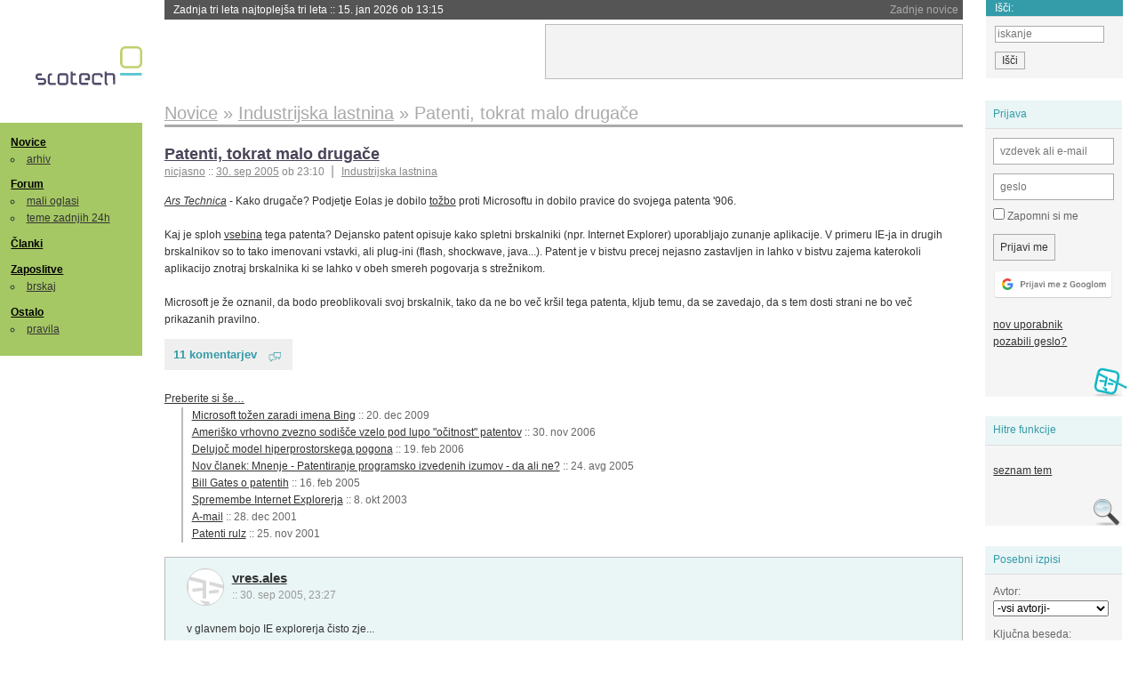

--- FILE ---
content_type: text/html; charset=iso-8859-2
request_url: https://slo-tech.com/novice/t183264
body_size: 9125
content:
<!DOCTYPE HTML>
<html xml:lang="sl" lang="sl" dir="ltr">
<head>
	<meta http-equiv="content-type" content="text/html; charset=iso-8859-2" />
	<title>Patenti, tokrat malo druga&#269;e @ Slo-Tech </title>
	<meta name="apple-mobile-web-app-capable" content="yes" />
	<meta name="robots" content="max-snippet:-1, max-image-preview:large, max-video-preview:-1" />
	<meta name="viewport" content="width=device-width, initial-scale=1.0" /><link rel="amphtml" href="https://slo-tech.com/novice/t183264/amp" /><meta name="description" content="Kako druga&#269;e? Podjetje Eolas je dobilo  to&#382;bo proti Microsoftu in dobilo pravice do svojega patenta '906.  Kaj je sploh  vsebina tega patenta? Dejansko patent opisuje kako spletni brskalniki (npr. Internet Explorer) uporabljajo zunanje aplikacije. V primeru IE-ja in drugih brskalnikov so to tako imenovani vstavki, ali plug-ini (flash, shockwave, java...). Patent je v bistvu precej nejasno zastavljen in lahko v bistvu zajema katerokoli..." /><meta name="twitter:card" content="summary" /><meta name="twitter:site" content="@STnovice" /><meta name="twitter:title" content="Patenti, tokrat malo druga&#269;e" /><meta name="twitter:description" content="Kako druga&#269;e? Podjetje Eolas je dobilo  to&#382;bo proti Microsoftu in dobilo pravice do svojega patenta '906.  Kaj je sploh  vsebina tega patenta? Dejansko patent opisuje kako spletni brskalniki (npr. Internet Explorer) uporabljajo zunanje aplikacije. V primeru IE-ja in drugih brskalnikov so to tako imenovani vstavki, ali plug-ini (flash, shockwave, java...). Patent je v bistvu precej nejasno zastavljen in lahko v bistvu zajema katerokoli..." /><meta name="og:site_name" content="Slo-Tech" /><meta name="og:title" content="Patenti, tokrat malo druga&#269;e" /><meta name="og:description" content="Kako druga&#269;e? Podjetje Eolas je dobilo  to&#382;bo proti Microsoftu in dobilo pravice do svojega patenta '906.  Kaj je sploh  vsebina tega patenta? Dejansko patent opisuje kako spletni brskalniki (npr. Internet Explorer) uporabljajo zunanje aplikacije. V primeru IE-ja in drugih brskalnikov so to tako imenovani vstavki, ali plug-ini (flash, shockwave, java...). Patent je v bistvu precej nejasno zastavljen in lahko v bistvu zajema katerokoli..." /><link rel="stylesheet" type="text/css" href="//static.slo-tech.com/stili/stylePd.css" title="bel stil" /><link rel="stylesheet" type="text/css" href="//static.slo-tech.com/stili/css/white.min.css?19" title="bel stil" /><link rel="stylesheet" type="text/css" href="//static.slo-tech.com/stili/css/black.min.css?19" media="only screen and (prefers-color-scheme: dark)" /><link rel="stylesheet" type="text/css" href="//static.slo-tech.com/stili/highlight.css" title="bel stil" /><link rel="start" href="/forum/t183264/0" /><link rel="first" href="/forum/t183264/0" /><link rel="up" href="/forum/42" />	<link rel="shortcut icon" href="//static.slo-tech.com/favicon.ico" />
	<link rel="search" type="application/opensearchdescription+xml" href="/opensearch.xml" title="Slo-Tech iskanje" />
	<link rel="copyright" href="/ostalo/legal/copy/" />

</head>
<body id="slotech">
<div id="head"><header><a href="/" title="Slo-Tech | Tehnoloski koticek spleta" id="logo" class="logo-bg"></a>
<ul id="accesibility"><li><a href="#content" title="Sko&#269;i na vsebino">Sko&#269;i na vsebino</a></li><li><a href="#menu" title="Sko&#269;i na navigacijo">Navigacija</a></li></ul>
<h2 id="fresh_news_title">Zadnje novice</h2><ul id="fresh_news"><li><a rel="nofollow" href="/novice/t849951#crta">Zadnja tri leta najtoplej&#x161;a tri leta <span class="date"> :: <time datetime="2026-01-15T13:15:47+01:00">15. jan 2026 ob 13:15</time></span></a></li><li><a rel="nofollow" href="/novice/t849952#crta">Britanska policija zaradi halucinacij umetne inteligence navija&#269;em prepovedala obisk nogometne tekme <span class="date"> :: <time datetime="2026-01-15T13:15:41+01:00">15. jan 2026 ob 13:15</time></span></a></li><li><a rel="nofollow" href="/novice/t849909#crta">V Pentagon prihaja Grok <span class="date"> :: <time datetime="2026-01-14T09:33:00+01:00">14. jan 2026 ob 09:33</time></span></a></li><li><a rel="nofollow" href="/novice/t849907#crta">Alphabet je vreden &#x161;tiri bilijone dolarjev <span class="date"> :: <time datetime="2026-01-14T09:32:54+01:00">14. jan 2026 ob 09:32</time></span></a></li><li><a rel="nofollow" href="/novice/t849911#crta">Preteklo &#269;etrtletje visoka rast prodaje ra&#269;unalnikov <span class="date"> :: <time datetime="2026-01-14T09:32:47+01:00">14. jan 2026 ob 09:32</time></span></a></li><li><a rel="nofollow" href="/novice/t849879#crta">Ta teden prva zdravstvena evakuacija z ISS <span class="date"> :: <time datetime="2026-01-12T20:28:06+01:00">12. jan 2026 ob 20:28</time></span></a></li><li><a rel="nofollow" href="/novice/t849878#crta">Applovo Siri bo poganjal Googlov Gemini <span class="date"> :: <time datetime="2026-01-12T20:27:58+01:00">12. jan 2026 ob 20:27</time></span></a></li><li><a rel="nofollow" href="/novice/t849877#crta">Ubisoft takoj po ustanovitvi sindikata zaprl studio v Halifaxu <span class="date"> :: <time datetime="2026-01-12T20:27:51+01:00">12. jan 2026 ob 20:27</time></span></a></li><li><a rel="nofollow" href="/novice/t849854#crta">Konec meseca bomo sadove Intelovega procesa 18A lahko preizkusili v praksi <span class="date"> :: <time datetime="2026-01-12T09:14:35+01:00">12. jan 2026 ob 09:14</time></span></a></li><li><a rel="nofollow" href="/novice/t849830#crta">Najslab&#x161;e na leto&#x161;njem CES-u <span class="date"> :: <time datetime="2026-01-10T20:10:54+01:00">10. jan 2026 ob 20:10</time></span></a></li><li><a rel="nofollow" href="/novice/t849829#crta">ZDA: obdav&#269;imo spletno pornografijo! <span class="date"> :: <time datetime="2026-01-10T18:57:05+01:00">10. jan 2026 ob 18:57</time></span></a></li><li><a rel="nofollow" href="/novice/t849828#crta">Italija kaznovala Cloudflare <span class="date"> :: <time datetime="2026-01-10T18:56:58+01:00">10. jan 2026 ob 18:56</time></span></a></li><li><a rel="nofollow" href="/novice/t849809#crta">Pametne legokocke so tu <span class="date"> :: <time datetime="2026-01-10T00:17:25+01:00">10. jan 2026 ob 00:17</time></span></a></li><li><a rel="nofollow" href="/novice/t849806#crta">Za WhatsApp bodo v EU veljala stro&#382;ja pravila <span class="date"> :: <time datetime="2026-01-09T23:19:49+01:00">9. jan 2026 ob 23:19</time></span></a></li><li><a rel="nofollow" href="/novice/t849789#crta">Grok po incidentu z razgaljenimi slikami za ve&#269;ino uporabnikov zgolj na pol ukinil obdelavo slik <span class="date"> :: <time datetime="2026-01-09T16:57:09+01:00">9. jan 2026 ob 16:57</time></span></a></li></ul><h2 id="fresh_articles_title">Zadnji &#269;lanki</h2><div id="fresh_articles" style="padding-right:0px"></div>
<div id="login-small"><div class="user"><div><form method="post" action="https://slo-tech.com/script/login.php"><fieldset><legend>Prijava</legend><input type="hidden" name="kaj" value="1" /><input type="hidden" name="ssl" value="on" /><input type="hidden" name="polozajUporabnika" value="https%3A%2F%2Fslo-tech.com%2Fnovice%2Ft183264" /><label for="login_user_t"><span>uporabnik:</span><input type="text" class="text" name="uime" id="login_user_t" required="required" placeholder="vzdevek ali e-mail"/></label><label for="login_pass_t"><span>geslo:</span><input type="password" class="text" placeholder="geslo" name="ugeslo" id="login_pass_t" required="required" /></label><input type="submit" class="submit" name="submit" value="Prijavi me" /><br /><span><a href="/script/login.php?openID=googleOAUTH&amp;requestR=%2Fnovice%2Ft183264" rel="nofollow" class="google-login"></a></span></fieldset></form><ul><li><a href="/script/novclan/" rel="nofollow">nov uporabnik</a></li><li><a href="/script/gesla" rel="nofollow">pozabili geslo?</a></li></ul></div></div></div><div id="banner"><div>
<iframe id='aaf143a0' name='aaf143a0' src='https://oglasi.slo-tech.com/delivery/afr.php?zoneid=15&amp;target=_blank' frameborder='0' scrolling='no' width='468' height='60'><a href='https://oglasi.slo-tech.com/delivery/ck.php?n=a81e6463' target='_blank'><img src='https://oglasi.slo-tech.com/delivery/avw.php?zoneid=15&amp;n=a81e6463' border='0' alt='' /></a></iframe>
</div></div>
<div id="fixed_link">
<form method="get" action="/forum/isci/">
<fieldset>
<h2>I&#353;&#269;i:</h2>
<input class="text" type="search" name="q" placeholder="iskanje" />
<input type="submit" value="I&#353;&#269;i" class="submit" />
</fieldset>
</form>
</div></header></div>
<div id="page_content"><div id="menus"><nav><ul id="menu">
<li><h2><a href="/">Novice</a></h2><ul><li><a href="/novice/arhiv/">arhiv</a></li></ul></li>
<li><h2><a href="/forum">Forum</a></h2><ul>
<li><a href="/forum/20">mali oglasi</a></li>
<li><a href="/forum/32">teme zadnjih 24h</a></li></ul></li>
<li><h2><a href="/clanki">&#268;lanki</a></h2></li>
<li>
<h2><a href="/delo">Zaposlitve</a></h2>
<ul>
<li><a href="/delo/isci">brskaj</a></li>
</ul></li>

<li>
<h2><a href="/ostalo/">Ostalo</a></h2>
<ul><li><a href="/ostalo/pravila">pravila</a></li></ul></li></ul></nav>
</div>

<div class="mobileheader">
        <a href="javascript:void(0);" class="mobile-search"></a>
  	<a href="javascript:void(0);" class="hamburger" onclick="toggleMenu()">&#9776;</a>
	<a href="https://slo-tech.com" class="domov logo-bg"></a><form method="post" action="https://slo-tech.com/script/login.php" id="login">
			<fieldset>
				<input type="hidden" name="kaj" value="1">
				<input type="hidden" name="polozajUporabnika" value="https%3A%2F%2Fslo-tech.com%2Fnovice%2Ft183264">
				<input type="text" class="text" name="uime" id="login_user_t" placeholder="vzdevek ali e-mail" autocomplete="off">
				<input type="password" class="text" placeholder="geslo" name="ugeslo" id="login_pass_t" autocomplete="off">
				<input type="submit" class="submit header-button" name="submit" value="Prijavi me">
				<a href="https://slo-tech.com/script/login.php?openID=googleOAUTH&amp;requestR=%2F" rel="nofollow" class="google-login">
				</a>
			</fieldset>
		</form><input id="odpri-prijavo" type="submit" class="submit header-button" name="odpri-prijavo" value="prijava"></div>	

<div class="mobilemenu" id="navigacija">
	<div class="dropdown">
		<button class="dropbtn">Novice</button>
		<div class="dropdown-content">
			<a href="https://slo-tech.com/">sve&#382;e</a>
			<a href="https://slo-tech.com/novice/arhiv/">arhiv</a>
		</div>
	</div>
	<div class="dropdown">
		<button class="dropbtn">Forum</button>
		<div class="dropdown-content">
			<a href="https://slo-tech.com/forum">seznam oddelkov</a>
			<a href="https://slo-tech.com/forum/32">teme zadnjih 24ur</a>
			
		</div>
	</div> 
	<a href="https://slo-tech.com/forum/20">Mali oglasi</a>	
	<a href="https://slo-tech.com/clanki">&#268;lanki</a>
	<div class="dropdown">
		<button class="dropbtn">Zaposlitve
		</button>
		<div class="dropdown-content">
			<a href="https://slo-tech.com/delo">Seznam zaposlitev</a>
		</div>
	</div> 
	<div class="dropdown">
		<button class="dropbtn">Ostalo</button>
		<div class="dropdown-content">
			<a href="https://slo-tech.com/ostalo">Ostalo</a>
			<a href="https://slo-tech.com/ostalo/pravila">Pravila</a>
		</div>
	</div>
</div>

<div id="panels">
<aside>
<div class="user"><h2>Prijava</h2><div><form method="post" action="https://slo-tech.com/script/login.php"><fieldset><legend>Prijava</legend><input type="hidden" name="kaj" id="kajprijava" value="1" /><input type="hidden" name="polozajUporabnika" value="https%3A%2F%2Fslo-tech.com%2Fnovice%2Ft183264" /><label for="login_user"><span>uporabni&#353;ko ime:</span><input type="text" class="text" name="uime" id="login_user" required="required" placeholder="vzdevek ali e-mail" autocomplete="username" /></label><label for="login_pass"><span>geslo:</span> <input type="password" class="text" placeholder="geslo" name="ugeslo" id="login_pass" required="required" autocomplete="current-password"/></label><label for="login_remember" class="checkbox"><input type="checkbox" name="uauto" id="login_remember" /> Zapomni si me</label><span style="display:block; vertical-align:middle"><input type="submit" class="submit" name="submit" value="Prijavi me" /> <a href="/script/login.php?openID=googleOAUTH&amp;requestR=%2Fnovice%2Ft183264" rel="nofollow" class="google-login"></a> </span></fieldset></form><ul><li><a href="/script/novclan/" rel="nofollow">nov uporabnik</a></li><li><a href="/script/gesla" rel="nofollow">pozabili geslo?</a></li></ul></div></div><div class="search"><h2>Hitre funkcije</h2><div><ul><li><a href="/forum/42">seznam tem</a></li></ul></div></div><div class="search"><h2>Posebni izpisi</h2><div><form method="get" action="/script/forum/izpisitemo.php"><input type="hidden" name="threadID" value="183264" />
				<label for="idm_avtor" class="style"><span>Avtor:</span><select id="idm_avtor" name="avtor"><option value="0">-vsi avtorji-</option><option value="22170" >64202</option><option value="11934" >BigWhale</option><option value="20524" >Bramac ^^</option><option value="23625" >fahrenGONE</option><option value="22322" >Hair</option><option value="23333" >Jumping Jack</option><option value="2467" >Jux</option><option value="489" >snow</option><option value="6772" >Tito</option><option value="33801" >vres.ales</option></select></label><label for="idm_isci" class="style"><span>Klju&#269;na beseda:</span><input id="idm_isci" type="text" class="text" name="isci" value="" /></label><input class="submit" type="submit" value="prika&#382;i" /></form></div></div><div style="height:610px"><ins data-revive-zoneid="16" data-revive-id="e863c59dbb58d2486e5bf49cdb003aaf"></ins></div>

</aside>
</div>
<div id="content">
<h2><span itemscope itemtype="http://data-vocabulary.org/Breadcrumb"><a href="/forum/42"  itemprop="url"><span itemprop="title">Novice</span></a></span> &raquo; <span itemscope itemtype="http://data-vocabulary.org/Breadcrumb"><a href="/novice/arhiv/60"  itemprop="url"><span itemprop="title">Industrijska lastnina</span></a></span> &raquo; <span><h1 class="current" style="display:inline">Patenti, tokrat malo druga&#269;e</h1></span></h2><div class="news_item exposed"><article itemscope itemtype="http://schema.org/NewsArticle"><meta itemscope itemprop="mainEntityOfPage"  itemType="https://schema.org/WebPage" itemid="https://slo-tech.com/novice/t183264/0" />
		<header><h3 itemprop="headline"><a href="/novice/t183264#crta" itemprop="name">Patenti, tokrat malo druga&#269;e</a></h3>
		<ul class="info"><li class="author first"><a rel="author" itemprop="author" itemscope itemtype="https://schema.org/Person" href="/profili/11163" class="user"><span itemprop="name">nicjasno</span></a> <span class="date"><meta itemprop="dateModified" content="2005-09-30T23:10:35+02:00"/>:: <time pubdate="pubdate" itemprop="datePublished" datetime="2005-09-30T23:10:35+02:00"><a href="/script/arhivnovice/?arhivod=30.09.2005&amp;arhivdo=30.09.2005">30. sep 2005</a> ob 23:10</time></span></li><li class="categories"><a href="/novice/arhiv/60" itemprop="articleSection">Industrijska lastnina</a></li></ul></header><div class="besediloNovice" itemprop="articleBody"><a class="source" href="http://www.arstechnica.com/">Ars Technica</a> - Kako druga&#269;e? Podjetje Eolas je dobilo  <a href="http://www.eweek.com/article2/0,1895,1865104,00.asp">to&#382;bo</a> proti Microsoftu in dobilo pravice do svojega patenta '906.<br /> <br /> Kaj je sploh  <a href="http://arstechnica.com/news.ars/post/20050929-5367.html">vsebina</a> tega patenta? Dejansko patent opisuje kako spletni brskalniki (npr. Internet Explorer) uporabljajo zunanje aplikacije. V primeru IE-ja in drugih brskalnikov so to tako imenovani vstavki, ali plug-ini (flash, shockwave, java...). Patent je v bistvu precej nejasno zastavljen in lahko v bistvu zajema katerokoli aplikacijo znotraj brskalnika ki se lahko v obeh smereh pogovarja s stre&#382;nikom.<br /> <br /> Microsoft je &#382;e oznanil, da bodo preoblikovali svoj brskalnik, tako da ne bo ve&#269; kr&#x161;il tega patenta, kljub temu, da se zavedajo, da s tem dosti strani ne bo ve&#269; prikazanih pravilno. </div><p class="comments"><a class="comments" href="/novice/t183264#crta" itemprop="commentCount">11 komentarjev</a></p><aside><div class="related"><p><a href="/novice/povezano/14253">Preberite si &#353;e&hellip;</a></p><ul class="extra"><li><a href="/novice/t391363">Microsoft to&#382;en zaradi imena Bing</a> <span class="date">:: <time datetime="2009-12-20T02:59:14+01:00">20. dec 2009</time></span> </li><li><a href="/novice/t247498">Ameri&#353;ko vrhovno zvezno sodi&#353;&#269;e vzelo pod lupo "o&#269;itnost" patentov</a> <span class="date">:: <time datetime="2006-11-30T19:25:50+01:00">30. nov 2006</time></span> </li><li><a href="/novice/t207529">Delujo&#269; model hiperprostorskega pogona</a> <span class="date">:: <time datetime="2006-02-19T19:14:17+01:00">19. feb 2006</time></span> </li><li><a href="/novice/t177068">Nov &#269;lanek: Mnenje - Patentiranje programsko izvedenih izumov - da ali ne?</a> <span class="date">:: <time datetime="2005-08-24T14:05:47+02:00">24. avg 2005</time></span> </li><li><a href="/novice/t150881">Bill Gates o patentih</a> <span class="date">:: <time datetime="2005-02-16T17:26:08+01:00">16. feb 2005</time></span> </li><li><a href="/novice/t141591">Spremembe Internet Explorerja</a> <span class="date">:: <time datetime="2003-10-08T07:32:48+02:00">8. okt 2003</time></span> </li><li><a href="/novice/t133511">A-mail</a> <span class="date">:: <time datetime="2001-12-28T22:23:40+01:00">28. dec 2001</time></span> </li><li><a href="/novice/t134051">Patenti rulz</a> <span class="date">:: <time datetime="2001-11-25T18:54:15+01:00">25. nov 2001</time></span> </li></ul></div><div class="clear"></div></aside><span itemprop="publisher" itemscope itemtype="https://schema.org/Organization"><span itemprop="logo" itemscope itemtype="https://schema.org/ImageObject"><meta itemprop="url" content="https://static.slo-tech.com/stili/bel/slotech.png"><meta itemprop="width" content="125"><meta itemprop="height" content="54"></span><meta itemprop="name" content="Slo-Tech"><meta itemprop="url" content="https://slo-tech.com/"></span></article></div><div class="post even"><a name="p1147982" href="/profili/33801" title="vres.ales -- registriran: 26.05.2005" class="avatar"><img src="https://static.slo-tech.com/stili/avatar_gray.gif" alt="" /></a><h4><a href="/profili/33801" title="Odsoten">vres.ales</a> <span class="date">:: <time datetime="2005-09-30T23:27:43+02:00">30. sep 2005, 23:27</time></span></h4> <div class="content">v glavnem bojo IE explorerja &#269;isto zje...<br /> &#x161;e dobro da ga ne uporabljam<br /> pol bo pa mogo Microsoft svoje vti&#269;e naret </div><div class="signature"></div></div><div class="post odd"><a name="p1147983" href="/profili/22322" title="Hair -- registriran: 29.05.2004" class="avatar"><img src="https://static.slo-tech.com/stili/avatar_gray.gif" alt="" /></a><h4><a href="/profili/22322" title="Odsoten">Hair</a> <span class="date">:: <time datetime="2005-09-30T23:30:39+02:00">30. sep 2005, 23:30</time></span></h4> <div class="content"><blockquote>...se zavedajo, da s tem dosti strani ne bo ve&#269; prikazanih pravilno.</blockquote><br /> Pa sem mislil da ne more biti slab&#x161;e kot je... <img src="https://static.slo-tech.com/smeski/icon_rolleyes.gif" alt=":\" /> </div><div class="signature">Whenever people agree with me, I feel I must be wrong.</div></div><div class="post even"><a name="p1147988" href="/profili/489" title="snow -- registriran: 19.11.2000" class="avatar"><img src="https://static.slo-tech.com/stili/avatar_gray.gif" alt="" /></a><h4><a href="/profili/489" title="Odsoten">snow</a> <span class="date">:: <time datetime="2005-09-30T23:34:31+02:00">30. sep 2005, 23:34</time></span></h4> <div class="content">> Pa sem mislil da ne more biti slab&#x161;e kot je...<br /> <br /> You read mind? :) </div><div class="signature">Random mutation plus nonrandom cumulative natural selection - Richard Dawkins</div></div><div class="post odd"><a name="p1147991" href="/profili/20524" title="Bramac ^^ -- registriran: 04.03.2004" class="avatar"><img src="https://static.slo-tech.com/stili/avatar_gray.gif" alt="" /></a><h4><a href="/profili/20524" title="Odsoten">Bramac ^^</a> <span class="date">:: <time datetime="2005-09-30T23:37:35+02:00">30. sep 2005, 23:37</time></span></h4> <div class="content">Kako majo pa to konkuren&#269;ni brskalniki urejeno (FF, Opera,..)? Pla&#269;ajo za uporabo patenta al kaj? Pomoje bi to moral M$ narest. </div></div><div class="post even"><a name="p1148000" href="/profili/23625" title="fahrenGONE -- registriran: 30.07.2004" class="avatar"><img src="https://static.slo-tech.com/stili/avatar_gray.gif" alt="" /></a><h4><a href="/profili/23625" title="Odsoten">fahrenGONE</a> <span class="date">:: <time datetime="2005-09-30T23:50:42+02:00">30. sep 2005, 23:50</time></span></h4> <div class="content">Hehe, me prav veseli da obtaja nekaj kar niso patentirali in kar uporabljajo v izdelkih...<br /> <br /> Microsoft je menda patentiral double-click. Si bom postavil prasicka na mizo in dal noter 2 SIT za vsak dvojni klik. Potem bom poslal Billu. </div></div><div class="post odd"><a name="p1148006" href="/profili/22170" title="64202 -- registriran: 22.05.2004" class="avatar"><img src="https://static.slo-tech.com/stili/avatar_gray.gif" alt="" /></a><h4><a href="/profili/22170" title="Odsoten">64202</a> <span class="date">:: <time datetime="2005-09-30T23:57:32+02:00">30. sep 2005, 23:57</time></span></h4> <div class="content">> &#x161;e dobro da ga ne uporabljam pol bo pa mogo Microsoft svoje vti&#269;e naret<br /> <br /> To je patent na <i>koncept</i> browser plugina. Link:  <a href="http://patft.uspto.gov/netacgi/nph-Parser?Sect1=PTO1&amp;Sect2=HITOFF&amp;d=PALL&amp;p=1&amp;u=/netahtml/srchnum.htm&amp;r=1&amp;f=G&amp;l=50&amp;s1=5838906.WKU.&amp;OS=PN/5838906&amp;RS=PN/5838906">5,838,906</a><br /> <br /> Najbolj ironicno je pa tole:<br /> <i>Assignee: The Regents of the University of California (Oakland, CA)</i><br /> <br /> Torej isti, ki imajo copyright na slavno open surs  <a href="http://en.wikipedia.org/wiki/BSD">implementacijo TCP/IP stacka</a>, ki je bila verjetno pomemben razlog, da se je internet in TCP/IP tako hitro razsiril... </div><div class="signature">I am NaN, I am a free man!</div></div><div class="post even"><a name="p1148011" href="/profili/6772" title="Tito -- registriran: 18.02.2002" class="avatar"><img src="https://static.slo-tech.com/stili/avatar_gray.gif" alt="" /></a><h4><a href="/profili/6772" title="Odsoten">Tito</a> <span class="date">:: <time datetime="2005-09-30T23:59:58+02:00">30. sep 2005, 23:59</time></span></h4> <div class="content">Absurd! Gnusijo se mi, vsi ki forserajo ta idiotizem! BREZ BESED!<img src="https://static.slo-tech.com/smeski/icon_evil.gif" alt=";(" /> </div><div class="signature"></div></div><div class="post odd"><a name="p1148016" href="/profili/33801" title="vres.ales -- registriran: 26.05.2005" class="avatar"><img src="https://static.slo-tech.com/stili/avatar_gray.gif" alt="" /></a><h4><a href="/profili/33801" title="Odsoten">vres.ales</a> <span class="date">:: <time datetime="2005-10-01T00:02:49+02:00">1. okt 2005, 00:02</time></span></h4> <div class="content">snow<br /> angle&#x161;&#269;ina????? </div><div class="signature"></div></div><div class="post even"><a name="p1148079" href="/profili/23333" title="Jumping Jack -- registriran: 14.07.2004" class="avatar"><img src="https://static.slo-tech.com/stili/avatar_gray.gif" alt="" /></a><h4><a href="/profili/23333" title="Odsoten">Jumping Jack</a> <span class="date">:: <time datetime="2005-10-01T01:30:48+02:00">1. okt 2005, 01:30</time></span></h4> <div class="content">Nekaj me zanima. IE6 kr&#x161;i nek patent in Microsoft se odlo&#269;i, da bo stvari naredil druga&#269;e. Kje, v IE7? &#x10C;ez 5 let bo IE6 &#x161;e vedno imel &#269;e &#382;e ne ve&#269;inski pa sigurno ne zanemarljiv tr&#382;ni dele&#382;. To pomeni, da lahko obstoje&#269;a verzija &#x161;e naprej kr&#x161;i patent? Ali mislijo preko kak&#x161;nega patcha stvari popravit tudi v IE6? </div><div class="signature"></div></div><div class="post odd"><a name="p1148104" href="/profili/11934" title="BigWhale :: moderator" class="avatar"><img src="https://static.slo-tech.com/stili/avatar.gif" alt="" /></a><h4><a href="/profili/11934" title="Odsoten">BigWhale</a> <span class="date">:: <time datetime="2005-10-01T07:53:46+02:00">1. okt 2005, 07:53</time></span></h4> <div class="content">Tole slednje je dobro vprasanje, bi pa bilo dobro prebrati sodno poravnavo, tam najbrz pise tudi kaj o tem. </div><div class="signature"></div></div><div class="post even"><a name="p1148227" href="/profili/2467" title="Jux -- registriran: 15.03.2001" class="avatar"><img src="https://static.slo-tech.com/stili/avatar_gray.gif" alt="" /></a><h4><a href="/profili/2467" title="Odsoten">Jux</a> <span class="date">:: <time datetime="2005-10-01T11:25:05+02:00">1. okt 2005, 11:25</time></span></h4> <div class="content">Pomoje lahko izdajo patch za browserje za nazaj - verjetno morajo poskrbet za tiste, ki jih uradno podpirajo. </div><div class="signature">web&amp;blog&amp;etc: http://lukabirsa.com</div></div><div class="clear"></div><hr /><hr /><h4>Vredno ogleda ...</h4><table class="forums"><thead><tr><th class="icon"></th><th class="name">Tema</th><th class="messages">Sporo&#269;ila</th><th class="views">Ogledi</th><th class="last_msg">Zadnje sporo&#269;ilo</th></tr></thead><tfoot><tr><th class="icon"></th><th class="name">Tema</th><th class="messages">Sporo&#269;ila</th><th class="views">Ogledi</th><th class="last_msg">Zadnje sporo&#269;ilo</th></tr></tfoot><tbody><tr class=""><td class="icon no_new">&raquo;</td><td class="name"><h3><a href="/novice/t480072#crta">Google je prevzel Motorolo Mobility</a> <span>(strani: <a href="/novice/t480072/0">1</a> <a href="/novice/t480072/49">2</a> )</span></h3><div style="font-size: 0.95em;"><a href="/profili/20717" title="Odsoten">PrimozR</a></div><span class="oddelek">Oddelek: <a href="/forum/42">Novice</a> / <a href="/novice/arhiv/85">Nakupi / zdru&#382;itve / propadi</a></span></td><td class="messages">60</td><td class="views">29653  (27255) </td><td class="last_msg"><a href="/profili/20717" title="Odsoten">PrimozR</a> <span class="date"><time datetime="2011-08-18T19:26:01+02:00">18. avg 2011 19:26:01</time></span></td></tr><tr class=""><td class="icon no_new">&raquo;</td><td class="name"><h3><a href="/novice/t200759#crta">Ameri&#x161;ki patentni urad je Microsoftu odobril patent za FAT datote&#269;ni sistem</a></h3><div style="font-size: 0.95em;"><a href="/profili/11163" title="Odsoten">nicjasno</a></div><span class="oddelek">Oddelek: <a href="/forum/42">Novice</a> / <a href="/novice/arhiv/60">Industrijska lastnina</a></span></td><td class="messages">42</td><td class="views">5933  (4491) </td><td class="last_msg"><a href="/profili/5255" title="Odsoten">darkolord</a> <span class="date"><time datetime="2006-01-14T00:50:11+01:00">14. jan 2006 00:50:11</time></span></td></tr><tr class=""><td class="icon no_new">&raquo;</td><td class="name"><h3><a href="/forum/t110924#crta">Linux kr&#x161;i patente</a></h3><div style="font-size: 0.95em;"><a href="/profili/295" title="Odsoten">Cr00k</a></div><span class="oddelek">Oddelek: <a href="/forum/11">Programska oprema</a></span></td><td class="messages">11</td><td class="views">2266  (1931) </td><td class="last_msg"><a href="/profili/11934" title="Odsoten">BigWhale</a> <span class="date"><time datetime="2004-08-03T21:54:11+02:00">3. avg 2004 21:54:11</time></span></td></tr><tr class=""><td class="icon no_new">&raquo;</td><td class="name"><h3><a href="/novice/t141301#crta">Microsoft patentiral dvojni klik</a> <span>(strani: <a href="/novice/t141301/0">1</a> <a href="/novice/t141301/49">2</a> <a href="/novice/t141301/99">3</a> )</span></h3><div style="font-size: 0.95em;"><a href="/profili/3268" title="Odsoten">Gandalfar</a></div><span class="oddelek">Oddelek: <a href="/forum/42">Novice</a> / <a href="/novice/arhiv/60">Industrijska lastnina</a></span></td><td class="messages">110</td><td class="views">11595  (11595) </td><td class="last_msg"><a href="/profili/10218" title="Odsoten">Microsoft</a> <span class="date"><time datetime="2004-06-05T18:22:54+02:00">5. jun 2004 18:22:54</time></span></td></tr><tr class=""><td class="icon no_new">&raquo;</td><td class="name"><h3><a href="/novice/t130451#crta">Microsoft bi patentiral pozivnik</a></h3><div style="font-size: 0.95em;"><a href="/profili/9681" title="Odsoten">mathjazz</a></div><span class="oddelek">Oddelek: <a href="/forum/42">Novice</a> / <a href="/novice/arhiv/60">Industrijska lastnina</a></span></td><td class="messages">20</td><td class="views">3058  (3058) </td><td class="last_msg"><a href="/profili/17918" title="Odsoten">MrStein</a> <span class="date"><time datetime="2004-02-26T20:39:34+01:00">26. feb 2004 20:39:34</time></span></td></tr></tbody></table><p><a href="/forum/isci/?q=podobno:183264">Ve&#269; podobnih tem</a></p><form method="post" action="/script/forum/go.php"><ul class="thread_nav"><li class="prev"><a href="/forum/t183096#crta">&laquo; starej&#353;a tema</a></li>
		<li class="jump"><label>oddelek: <select name="kam"><optgroup label="Ra&#269;unalni&#353;tvo"><option value="7" >Pomo&#269; in nasveti</option><option value="46" >Informacijska varnost</option><option value="45" >Konzole</option></optgroup><optgroup label="Strojna oprema"><option value="4" >Zvok in slika</option><option value="5" >Hlajenje in modifikacije</option><option value="6" >Navijanje</option><option value="8" >Kaj kupiti</option><option value="9" >Strojna oprema</option><option value="29" >Elektrotehnika in elektronika</option></optgroup><optgroup label="Programska oprema"><option value="10" >Operacijski sistemi</option><option value="11" >Programska oprema</option><option value="12" >Programiranje</option><option value="13" >Igre</option></optgroup><optgroup label="Omre&#382;eni svet"><option value="15" >Omre&#382;ja in internet</option><option value="25" >Izdelava spleti&#353;&#269;</option><option value="41" >Mobilne tehnologije</option></optgroup><optgroup label="Te&#382;ke debate"><option value="28" >Znanost in tehnologija</option><option value="40" >Problemi &#269;love&#353;tva</option><option value="53" >Kriptovalute in blockchain</option><option value="27" >Sedem umetnosti</option><option value="26" >&#352;ola</option><option value="51" >&#352;port</option><option value="49" >Na cesti</option></optgroup><optgroup label="Razno"><option value="20" >Mali oglasi</option><option value="16" >Lo&#382;a</option><option value="17" >Slo-Tech</option></optgroup><optgroup label="Posebni oddelki"><option value="32" >Teme zadnjih 24 ur</option><option value="39" >Neodgovorjene teme</option></optgroup><optgroup label="Novice"><option value="42"  selected="selected" >Novice</option></optgroup><option disabled="disabled" value="0">-----</option><option value="-1">Iskanje</option></select></label><input class="submit" type="submit" value="Pojdi" /></li>
		<li class="next"><a href="/forum/t183235#crta">novej&#353;a tema &raquo;</a></li></ul></form></div></div><footer><ul id="footer"><li class="top"><a href="#">Na vrh ^</a></li><li class="first"><a href="/ostalo/pravila/">Pravila</a></li><li><a href="/ostalo/legal/copy/">Ve&#269;ina pravic pridr&#382;anih</a></li><li><a href="/ostalo/legal/odgovornost/">Odgovornost</a></li><li><a href="/ostalo/oglasi/">Ogla&#353;evanje</a></li><li><a href="/ostalo/kontakt/">Kontakt</a></li> <li><a href="#">ISSN 1581-0186</a></li></ul></footer>
<div id="login-overlay"></div><script type="text/javascript" src="https://static.slo-tech.com/stili/stM2020020101.js" async></script><script type="text/javascript" src="https://static.slo-tech.com/stili/highlight.js" async></script>
<div class="search-modal"><form action="/forum/isci/" method="get"><fieldset class="search" id="mobile_search_fieldset"><input type="text" class="mobile-search-query" id="mobile_keywords" name="q" value="" autocomplete="off"></fieldset><input type="submit" class="mobile-submit-search" value="Najdi"></form></div>
<!-- Piwik -->
<script type="text/javascript">
  var _paq = _paq || [];
  _paq.push(["disableCookies"]);
  _paq.push(['trackPageView']);
  _paq.push(['enableLinkTracking']);
  _paq.push(['enableHeartBeatTimer']);
  _paq.push(['setIgnoreClasses', "no-tracking"]);
  (function() {
    var u="//zy.si/";
    _paq.push(['setTrackerUrl', u+'piwik.php']);
    _paq.push(['setSiteId', 1]);
    var d=document, g=d.createElement('script'), s=d.getElementsByTagName('script')[0];
    g.type='text/javascript'; g.async=true; g.defer=true; g.src=u+'piwik.js'; s.parentNode.insertBefore(g,s);
  })();
</script>
<noscript><p><img src="//zy.si/piwik.php?idsite=1" style="border:0;" alt="" /></p></noscript>
<script type="text/javascript">function toggleMenu() { var x = document.getElementById("navigacija"); if (x.className === "mobilemenu") { x.className += " responsive"; } else { x.className = "mobilemenu"; }}</script>
<!-- End Piwik Code -->
<script type="application/ld+json">
{
   "@context": "http://schema.org",
   "@type": "WebSite",
   "url": "https://slo-tech.com/",
   "name" : "Slo-Tech",
   
   "potentialAction": {
     "@type": "SearchAction",
     "target": "https://slo-tech.com/forum/isci/?q={search_term_string}",
     "query-input": "required name=search_term_string"
   }

}
</script>
<script type="application/ld+json">
{
   "@context": "http://schema.org",
   "@type": "Organization",
   "url": "https://slo-tech.com/",
   "name" : "Slo-Tech",
   "logo" : "https://static.slo-tech.com/stili/bel/logo-large.png"
   
}
</script>
<script async src="//oglasi.slo-tech.com/delivery/asyncjs.php"></script>
</body></html>
